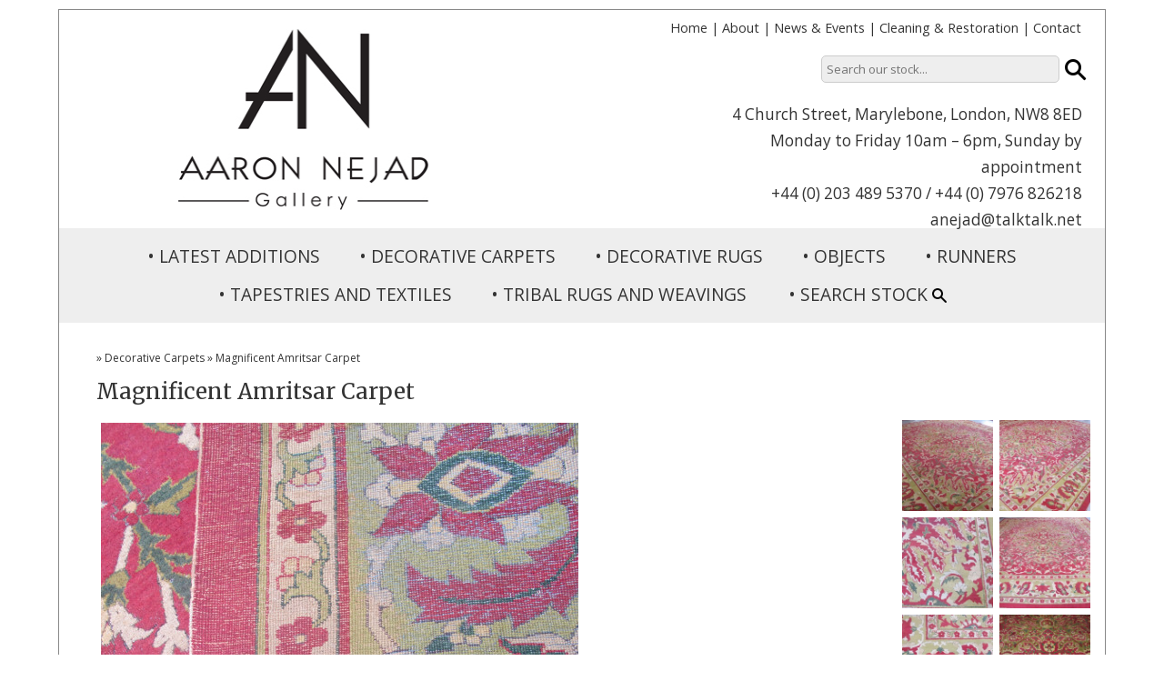

--- FILE ---
content_type: text/html; charset=UTF-8
request_url: https://www.aaronnejad.com/547/magnificent-amritsar-carpet/10
body_size: 2190
content:

<!DOCTYPE html PUBLIC "-//W3C//DTD XHTML 1.0 Strict//EN"
"http://www.w3.org/TR/xhtml1/DTD/xhtml1-strict.dtd">
<html xmlns="http://www.w3.org/1999/xhtml" lang="en" xml:lang="en">
<head>

<!-- Google tag (gtag.js) -->
<script async src="https://www.googletagmanager.com/gtag/js?id=G-DWLZK0XCP8"></script>
<script>
  window.dataLayer = window.dataLayer || [];
  function gtag(){dataLayer.push(arguments);}
  gtag('js', new Date());

  gtag('config', 'G-DWLZK0XCP8');
</script>

<link rel="icon" type="image/png" href="/graphics/favicon-32x32.png" sizes="32x32" />
<link rel="icon" type="image/png" href="/graphics/favicon-16x16.png" sizes="16x16" />

<meta http-equiv="Content-Type" content="text/html; charset=iso-8859-1"/>
<meta name="keywords" content="" />
<meta name="description" content="Magnificent Amritsar Carpet 5.30m x 4.30m - Rarely have I owned a carpet with such a sense of drama! How daring is the design inspired by 17th century Persian 'Polonaise' carpets! How inspired is the colour combination! A tour-de-force! Professionally cleaned and restored." />
<meta name="designer" content="Opal Creative" />
<meta name="robots" content="index,follow" />

<link rel="canonical" href="https://www.aaronnejad.com/547/magnificent-amritsar-carpet">

<link href="/css/structure.css" rel="stylesheet" media="screen" type="text/css" />
<link href="/css/style.css" rel="stylesheet" media="screen" type="text/css" />
<link href="/css/print.css" rel="stylesheet" media="print" type="text/css" />
<title>Magnificent Amritsar Carpet 5.30m x 4.30m | Aaron Nejad Gallery</title>

<!-- Loupe details here http://jdbartlett.com/loupe/ -->
<script src="https://ajax.googleapis.com/ajax/libs/jquery/1/jquery.min.js"></script>
<script src="/jdbloupe/jquery.loupe.min.js"></script>
<script>
	jQuery(document).ready(function($){
		$('#loupe').loupe({
		  width: 190, // width of magnifier
		  height: 190, // height of magnifier
		  loupe: 'loupe' // css class for magnifier
		})	
	})	
</script>

<!-- Google tag (gtag.js) -->
<script async src="https://www.googletagmanager.com/gtag/js?id=G-DWLZK0XCP8"></script>
<script>
  window.dataLayer = window.dataLayer || [];
  function gtag(){dataLayer.push(arguments);}
  gtag('js', new Date());

  gtag('config', 'G-DWLZK0XCP8');
</script>

</head>

<body>
<div id="container">
<div id="header"><a href="/"><img src="/graphics/logo-header-inverted.jpg" width="277" height="200" border="0" style="margin-top:10px;" /></a>
<div id="headerNavbar">
<!--<div style="float:right;"><a href="/index.php">Home</a> | <a href="/about-us.php">About</a> | <a href="/news-fairs-events.php">News &amp; Events</a> | <a href="/cleaning-restoration.php">Cleaning &amp; Restoration</a> | <a href="/contact.php">Contact</a></div>-->
<div style="float:right;"><a href="/">Home</a> | <a href="/about-us">About</a> | <a href="/news-fairs-events">News &amp; Events</a> | <a href="/cleaning-restoration">Cleaning &amp; Restoration</a> | <a href="/contact">Contact</a></div>
</div>
<form id="headerSearch" action="/search.php" method="get">
<input type="text" style="width:250px;" maxlength="40" name="searchText" placeholder="Search our stock..." />
<input style="border:0; background:none; margin:0 0 -8px 0; padding:0;" type="image" src="/graphics/search-13-24.png" alt="Submit"><br />
</form>

<div id="contactDetails">
<p>4 Church Street, Marylebone, London, NW8 8ED</p>
<p>Monday to Friday 10am – 6pm, Sunday by appointment</p>
<p>+44 (0) 203 489 5370 / +44 (0) 7976 826218</p>
<p> 
<script type="text/javascript">

	var string1 = "anejad";
	var string2 = "@";
	var string3 = "talktalk.net";
	var string4 = string1 + string2 + string3;
	document.write("<a href=" + "mai" + "lto:" + string1 +
		string2 + string3 + ">" + string4 + "</a>");

</script>
</p>
</div>



</div>
<div id="navbar"><div id="navbar">
<ul><li><a href="/latest-additions">&bull; LATEST ADDITIONS</a></li> <li><a href="/decorative-carpets">&bull;&nbsp;DECORATIVE CARPETS</a></li> <li><a href="/decorative-rugs">&bull;&nbsp;DECORATIVE RUGS</a></li> <li><a href="/objects">&bull;&nbsp;OBJECTS</a></li> <li><a href="/runners">&bull;&nbsp;RUNNERS</a></li> <li><a href="/tapestries-and-textiles">&bull;&nbsp;TAPESTRIES AND TEXTILES</a></li> <li><a href="/tribal-rugs-and-weavings">&bull;&nbsp;TRIBAL RUGS AND WEAVINGS</a></li> &nbsp;<li><a href="/search.php">&bull;&nbsp;SEARCH&nbsp;STOCK <img src="/graphics/search-13-24.png" alt="" style="width:16px; margin-bottom:-2px;" /></a></li></ul>
</div>
</div>

	<div id="rightbar">
		<div id="rightbarDiv">
				</div>
		
		<div style="margin-top:100px;">
		<a href="/547/magnificent-amritsar-carpet/1"><img src="/thumbs/IMG_4031-GO3.jpg" class="additionalImg" alt="" title="Main Image of Magnificent Amritsar Carpet" /></a><a href="/547/magnificent-amritsar-carpet/2"><img src="/thumbs/IMG_4032-GO3.jpg" class="additionalImg" alt="" title="Image 2 of Magnificent Amritsar Carpet" /></a><a href="/547/magnificent-amritsar-carpet/3"><img src="/thumbs/IMG_4033-GO3.jpg" class="additionalImg" alt="" title="Image 3 of Magnificent Amritsar Carpet" /></a><a href="/547/magnificent-amritsar-carpet/4"><img src="/thumbs/IMG_4029-GO3.jpg" class="additionalImg" alt="" title="Image 4 of Magnificent Amritsar Carpet" /></a><a href="/547/magnificent-amritsar-carpet/5"><img src="/thumbs/IMG_4030-GO3.jpg" class="additionalImg" alt="" title="Image 5 of Magnificent Amritsar Carpet" /></a><a href="/547/magnificent-amritsar-carpet/6"><img src="/thumbs/IMG_2932-GO3.jpg" class="additionalImg" alt="" title="Image 6  of Magnificent Amritsar Carpet" /></a><a href="/547/magnificent-amritsar-carpet/7"><img src="/thumbs/IMG_2933-GO3.jpg" class="additionalImg" alt="" title="Image 7  of Magnificent Amritsar Carpet" /></a><a href="/547/magnificent-amritsar-carpet/8"><img src="/thumbs/IMG_2935-GO3.jpg" class="additionalImg" alt="" title="Image 8 of Magnificent Amritsar Carpet" /></a><a href="/547/magnificent-amritsar-carpet/9"><img src="/thumbs/IMG_2936-GO3.jpg" class="additionalImg" alt="" title="Image 9 of Magnificent Amritsar Carpet" /></a><a href="/547/magnificent-amritsar-carpet/10"><img src="/thumbs/IMG_3179-GO3.jpg" class="additionalImg" alt="" title="Image 10 of Magnificent Amritsar Carpet" /></a> 
		</div>
		
		</div>

		<div id="mainContent2">
		<div class="minHeightDiv"></div>
		
		<!-- <div>&raquo; <a href="/stock.php?cat=Decorative+Carpets">Decorative Carpets</a> &raquo; Magnificent Amritsar Carpet</div> -->
		<div>&raquo; <a href="/decorative-carpets">Decorative Carpets</a> &raquo; Magnificent Amritsar Carpet</div>
 		
		<h1>Magnificent Amritsar Carpet</h1>
		
		<a id="loupe" href="/images-large/IMG_3179-GO3.jpg"><img src="/images/IMG_3179-GO3.jpg" alt="Magnificent Amritsar Carpet" /></a>
		<!-- <img src="/images/IMG_3179-GO3.jpg" alt="Magnificent Amritsar Carpet" />-->
		
		<p>Rarely have I owned a carpet with such a sense of drama! How daring is the design inspired by 17th century Persian 'Polonaise' carpets! How inspired is the colour combination! A tour-de-force! Professionally cleaned and restored.<br />
		<p><strong>Cat No:</strong> GO3<br />
		<strong>Dimensions:</strong> 5.30m x 4.30m<br />
		<strong>Date:</strong> 19th century<br />
	    <strong>Price:</strong> &pound;21000.00<br />
		
				<script type="text/javascript">
			var string1 = "anejad";
			var string2 = "@";
			var string3 = "talktalk.net?subject=Enquiry%20from%20website%20about%20Magnificent%20Amritsar%20Carpet%20(GO3)";
			var string4 = "&raquo; Enquire about this item";
			document.write("<a style='color:#c00;' href=" + "mai" + "lto:" + string1 +
			string2 + string3 + ">" + string4 + "</a>");
		</script>
			
		</p>
		
		<div class="cleaner"></div>
	</div>
</div>
	
	<div class="cleaner"></div>

<div id="footer"><div id="footerDiv">
<span style="float:left">Copyright &copy;2011-2026 Aaron Nejad.  All rights reserved.</span>
<span style="float:right">Website design: <a href="http://www.opalcreative.co.uk">Opal Creative</a></span>
<div style="clear:both;"></div>
</div></div>

</body>
</html>


--- FILE ---
content_type: text/css
request_url: https://www.aaronnejad.com/css/structure.css
body_size: 355
content:
/* 	
20-12-10 Updated 
09-05-11 "Skip to content" removed
*/

/* PAGE STRUCTURE */

body {
	margin:0;
	text-align:center;
	}
#container {
	width:1150px;
	text-align:left;
	margin:10px auto 0 auto;
	padding:0;
	}
#header {
	height:220px;
	padding:10px;
	}
#headerNavbar {
	height:30px;
	}
#navbar, #navbar_admin {
	padding:5px;
	}
#leftbar { 				/* Don't add padding here as it messes up the structure */ 
	width:193px;		
	float:left;
	}
#leftbarDiv {}			/* Use this for adding padding etc to leftbar */
#mainContent {
	margin:0 230px 0 193px;
	padding:30px 20px 20px 20px;
	}
#mainContent2 {
	margin:0 230px 0 0;
	padding:30px 20px 10px 40px;
	}
#mainContent3 {
	margin:0 0 0 0;
	padding:30px 10px 10px 40px;
	}	
#rightbar { 			/* Don't add padding here as it messes up the structure */
	width:230px;		
	float:right;
	}
#rightbarDiv {			/* Use this for adding padding etc to rightbar */
	margin:0;
	padding:0;
	} 		
#thumbnails {
	margin-top:20px;
	overflow:auto; 
	}
#footer {
	padding:10px 20px;
	width:1100px;
	margin:0 auto;
	}
.cleaner {
	clear:both;
	}
.minHeightDiv {			/* This is a div included in mainContent to set min height.  It needs a 'cleaner' div to push against! */
	float:left;
	width:1px;
	height:400px;
	}

--- FILE ---
content_type: text/css
request_url: https://www.aaronnejad.com/css/style.css
body_size: 1487
content:
/* 20-12-10 Updated */
@import url(https://fonts.googleapis.com/css?family=Open+Sans);
@import url(https://fonts.googleapis.com/css?family=Merriweather);

body {
	font-family:"Open Sans", Arial, Helvetica, sans-serif;
	font-size:75%;
	background-color:#fff;
	color:#333;
	}

a {color:#333; text-decoration:none;}
a:hover {color:#c00; text-decoration:none;}
a img {border:0;}

p, td, li, input, select, textarea  {font-family:"Open Sans", Arial, Helvetica, sans-serif;}
p, li, td, blockquote {font-size:1.2em; line-height:1.7em; padding:0;	margin:1.7em 0;}	
h1 {font-family:"Merriweather", Arial, Helvetica, sans-serif; font-weight:400; font-size:2em; line-height:1.6em; padding:0; margin:10px 0 10px 0; color:#333;}
h2 {font-family:"Merriweather", Arial, Helvetica, sans-serif; font-weight:200; font-size:1.6em; line-height:1.4em; padding:0; margin:10px 0 5px 0; color:#333;}
h3 {font-family:"Merriweather", Arial, Helvetica, sans-serif; font-weight:200; font-size:1.4em; line-height:1.2em; padding:0; margin:0;}

li {font-size:1em; line-height:1.7em; padding:0; margin:0;}	

/* MAIN PAGE STYLING */

#banner {
	font-weight:bold;
	color:#333;
	background-color:#eee;
	padding:5px;
	border:1px solid #c00;
	}
#banner a {
	color:#f00;
	}
#banner p {
	margin:0px;
	font-size:1.1em;
	text-align:center;
	}
#container {
	background-color:#fff;
	border:1px solid #888;
	}
#header {
	/*background-image:url(../graphics/header-bgnd2.jpg);*/
	background-color:#fff;
	color:#333;
	}
#header h1 {
	color:#333;
	margin:35px 0 0 15px;
	padding:0;
	font-size:32px; 
	}
#header img {
	float:left;
	margin:0 0 0 120px;
	}
#headerNavbar {
	text-align:left;
	margin:0 0 10px 12px;
	margin-right:16px;
	font-size:1.2em;
	}
#headerNavbar a {
	text-decoration:none;
	}
#navbar {
	text-align:center;
	background-color:#eee;
	}
#navbar_admin {
	background-color:#ccc;
	}
#navbar a, #navbar_admin a {
	line-height:1.6em;
	text-decoration:none;
	}
#navbar_admin a:hover {
	color:#999;
	}
#navbar ul, #navbar_admin ul {
	padding:0;
	margin:0;
	}
#navbar li, #navbar_admin li {
	font-size:1.6em;
	display:inline-block;
	white-space:nowrap;
	margin:0 15px;
	padding:5px 5px 5px 5px;
	}
/*
#menu {
	background-color:#eee;
	padding:0 !important;
	margin:0 0 15px 0; 
	}
#menu ul, #menu li {
	padding:0;
	margin:0;
	list-style:none;
	}
#menu ul li a {
	display:block;
	background-color:#ccc;
	padding:5px 0 5px 20px;
	text-decoration:none;
	font-family:Arial, Helvetica, sans-serif;
	color:#000000;
	border-bottom:1px solid #fff;
	}
#menu ul li a:hover {
	background-color:#68a0c1;
	color:#fff;
	}
*/
#leftbar1, #leftbar2, #leftbar3, #leftbar4, #leftbar5, #leftbar6 {
	border:1px solid #ccc;
	background-color:#f9f9f9;
	padding:5px !important;
	margin:10px 0 10px 0 !important; 
	}
#rightbarDiv {
	padding:0;
	}
#rightbar1 {
	}
#rightbar2, #rightbar3, #rightbar4, #rightbar5, #rightbar6 {
	padding:5px 40px 10px 20px !important;
	margin:0 !important;
	}
#stockMenu {
	background-color:#fff;
	padding:0 !important;
	margin:0 0 15px 0; 
	}
#stockMenu p {
	margin-left:20px;
	}
#stockMenu ul, #stockMenu li {
	padding:0;
	margin:0;
	list-style:none;
	}
#stockMenu ul li a {
	font-size:1.2em;
	display:block;
	background-color:#eee;
	padding:5px 0 5px 20px;
	text-decoration:none;
	color:#fff;
	border-bottom:1px solid #666;
	}
#stockMenu ul li a:hover {
	background-color:#eee;
	color:#fff;
	}
#mainContent, #mainContent2 {
	background-color:#fff;
	}
#mainContent img, #mainContent2 img {
	padding:5px;
	}
#footer {
	background-color:#fff;
	color:#333;
	font-family:Verdana, Arial, Helvetica, sans-serif;
	font-size:.8em;
	}
#footer a {
	color:#333;
	text-decoration:none;
	}
#footer a:hover {
	color:#999;
	}


/* EXTRA STYLING */

#addThis {
	width:130px;
	float:right;
	margin:0;
	}
#contactDetails {
	text-align:right;
	float:right;
	width:450px;
	font-size:1.2em;
	color:#333;
	margin:20px 15px 0 0;
	}
#contactDetails a {
	color:#333;
	text-decoration:none;
	}
#contactDetails a:hover {
	color:#999;
	}
#contactDetails p{
	padding:0;
	margin:0;
	}
#contactForm input{
	width:200px;
	background-color:#eee;
	border:1px solid #ccc;
	border-radius:5px;
	padding:3px;
	margin:3px;
	}
#contactForm textarea{
	border:1px solid #ccc;
	background-color:#eee;
	border-radius:5px;
	padding:3px;
	margin:3px;
	}
#contactTbl{
	margin:20px;
	}
#contactTbl td{
	padding:4px;
	}
#formcheck {
	display:none;
	}
#nextPrevious {
	 padding:5px 0 7px 0; 
	 }
#nextPrevious a {
	color:#333;
	text-decoration:none;
	}
#nextPrevious a:hover {
	color:#c00;
	}
#pageList {
	margin:80px 0 0 200px;
	}
#pageList li {
	margin-bottom:10px;
	}

/* CLASSES */

.additionalImg {
	margin:7px 0 0 7px;
	float:left;
	width:100px;
	height:100px;
	}
.backToTop {
	text-align:right
	}
.cleaner {
	clear:both;
	}
.editLink {
	font-family:Verdana, Arial, Helvetica, sans-serif;
	display:block;
	padding:0;
	margin:3px 0;
	color:#00f !important;
	font-weight:normal !important;
	border:0 !important;
	text-decoration:none;
	}
.editLink:hover {
	text-decoration:underline;
	}
.fairsDiv {
	border:1px solid #666;
	margin:7px 0;
	padding:0 10px;
	}
.formError {
	color:#f00;
	}
.imageDiv {
	float:right;
	margin:5px 0 10px 5px;
	}
.imageDiv p {
	text-align:center;
	font-style:italic;
	margin:5px 0 10px 0;
	font-size:.9em;
	}
.imgRight {
	float:right;
	margin:5px 0 5px 5px;
	}
.imgLeft {
	float:left;
	margin:5px 5px 5px 0;
	}

/* ADMIN PAGES STYLING */

#login, #add, #edit {
	width:500px;	
	margin:120px auto 0 auto;
	}
#login fieldset { 	
	width:380px;
	padding:10px;
	margin:0 auto;
	}
input, select {
	margin:5px;
	}
label {
	display:block;
	width:130px; 
	text-align:right; 
	float:left; 
	margin:10px 0 0 0;
	}
#message {
	text-align:center;
	}	
.stockDiv {
	border:1px solid #666; 
	background-color:#fff; 
	padding:15px 0; 
	margin:7px; 
	height:300px; 
	width:255px; 
	float:left;
	}
.stockDiv img{
	margin-left:20px;
	}
.stockDiv .caption{
	font-size:1.2em;
	margin-left:25px;
	}
.stockDiv a{
	text-decoration:none;
	}
	
#mailingListForm label {
	text-align:left;
	margin:0;
	padding:0;
	}
#mailingListForm input {
	background-color:#eee;
	border:1px solid #ccc;
	border-radius:5px;
	padding:3px;
	}
#searchForm label {
	width:130px;
	text-align:left;
	margin:10px 0 0 0;
	padding:0;
	}
#searchForm input {
	background-color:#eee;
	border:1px solid #ccc;
	border-radius:5px;
	padding:3px;
	margin:3px;
	}
#headerSearch {
	float:right;
	margin-right:10px;
	}
#headerSearch input {
	background-color:#eee;
	border:1px solid #ccc;
	border-radius:5px;
	padding:5px;
	margin:0 3px;
	}
.searchResults {
	border:1px solid #ccc;
	min-height:130px;
	margin:5px 0;
	}
.searchResults img {
	margin:10px 10px 10px 10px;
	float:left; 
	width:100px; 
	height:auto;
	}
.searchResults p {
	margin:10px 10px 10px 130px;
	}
		


--- FILE ---
content_type: text/css
request_url: https://www.aaronnejad.com/css/print.css
body_size: 71
content:
/* 20-12-10 Updated */

#skipToContent, #navbar, #leftbar, #rightbar {display:none;}

body {
	font-family:Arial, Helvetica, sans-serif;
	background-color:#fff;
	color:#000;
	}

a img {border:0;}

p, th, td, li, blockquote {font-size:12pt; line-height:1.7em; padding:0;	margin:1.7em 0;}	
h1 {font-size:16pt; line-height:1.6em; padding:0; margin:10px 0;}
h2 {font-size:14pt; line-height:1.4em; padding:0; margin:10px 0 5px 0;}
h3 {font-size:12pt; line-height:1.2em; padding:0; margin:0;}

#footer {font-size:10pt;}